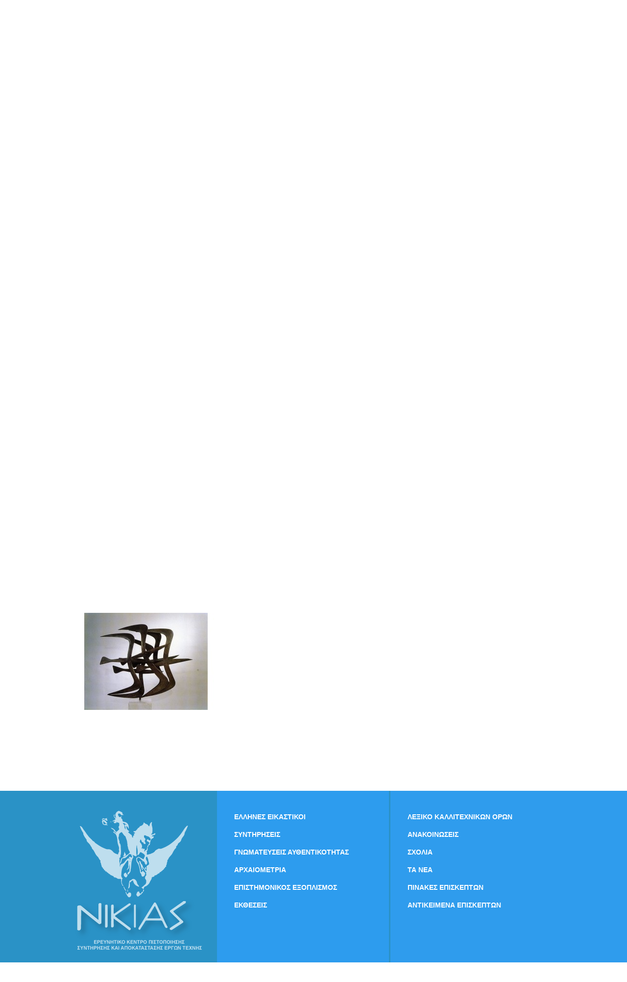

--- FILE ---
content_type: text/html; charset=UTF-8
request_url: http://www.nikias.gr/view_artist_additional.php?prod_id=1210&mode=paintings&mtag=17
body_size: 4306
content:
<!DOCTYPE html PUBLIC "-//W3C//DTD XHTML 1.0 Transitional//EN" "http://www.w3.org/TR/xhtml1/DTD/xhtml1-transitional.dtd">
<html xmlns="http://www.w3.org/1999/xhtml">
<head>
<title>Παπαγιάννης Θεόδωρος - nikias.gr</title>
<base href="http://www.nikias.gr/" />

<meta http-equiv="content-type" content="text/html; charset=utf-8" />
<meta http-equiv="expires" content="0">
<meta name="resource-type" content="document">
<meta name="distribution" content="global">
<meta name="author" content="nikias.gr">
<meta name="keywords" content="Έλληνες ζωγράφοι, γνωματεύσεις έργων τέχνης, συντήρηση έργων τέχνης, δημοπρασίες, τσαρούχης, γύζης, γαΐτης, βολανάκης, παρθένης, τιμή εκτίμησης, bonhams, sothebys, vergos">
<meta name="description" content="Ερευνητικό κέντρο πιστοποίησης, συντήρησης και αποκατάστασης έργων τέχνης. Τιμές εκτίμησης και πώλησης δημοπρατημένων πινάκων Ελλήνων ζωγράφων.">
<meta name="robots" content="index, follow">
<meta name="revisit-after" content="1 days">
<meta name="rating" content="general">

<script type="text/javascript">
var sitewww = 'http://www.nikias.gr/';
</script>

<link rel="shortcut icon" href="favicon.ico" type="image/x-icon" />
<link href="http://www.nikias.gr/css/style.css" rel="stylesheet" type="text/css" media="screen"/>
<link href="http://www.nikias.gr/css/leftmenu.css" rel="stylesheet" type="text/css" media="screen"/>

<meta property="og:description" content=""/>
<meta property="og:title" content="Παπαγιάννης Θεόδωρος"/>
<meta property="og:url" content="http://www.nikias.gr/view_artist_additional.php?prod_id=1210&mode=paintings&mtag=17"/>
<meta property="og:image" content="http://www.nikias.gr/images/like_img.jpg"/>
<link rel="stylesheet" type="text/css" href="css/csshorizontalmenu.css" />
<link rel="stylesheet" type="text/css" href="css/skin.css" />
<script type="text/javascript" src="js/jquery-1.7.1.min.js"></script>

<!--
<link rel="stylesheet" type="text/css" href="css/jquery.fancybox.css">
<script type="text/javascript" src="js/jquery.fancybox.pack.js"></script>
-->

<!--FANCYBOX-->
<script type="text/javascript" src="fancybox/lib/jquery.mousewheel-3.0.6.pack.js"></script>
<script type="text/javascript" src="fancybox/source/jquery.fancybox.js?v=2.1.5"></script>
<link rel="stylesheet" type="text/css" href="fancybox/source/jquery.fancybox.css?v=2.1.5" media="screen" />
<link rel="stylesheet" type="text/css" href="fancybox/source/helpers/jquery.fancybox-buttons.css?v=1.0.5" />
<script type="text/javascript" src="fancybox/source/helpers/jquery.fancybox-buttons.js?v=1.0.5"></script>
<!--FANCYBOX-->

<link rel="stylesheet" href="nivo/nivo-slider.css" type="text/css" media="screen" />
<script type="text/javascript" src="nivo/scripts/jquery.nivo.slider.pack.js"></script>

<script type="text/javascript" src="js/cmsfuncs.js"></script>

	<script type="text/javascript">
	$(document).ready(function () {
		$('html, body').animate({
	scrollTop: 1250		}, 0);
	});
	</script>
</head>
<body>

<!--analytics 15.12.2014-->
<script>
  (function(i,s,o,g,r,a,m){i['GoogleAnalyticsObject']=r;i[r]=i[r]||function(){
  (i[r].q=i[r].q||[]).push(arguments)},i[r].l=1*new Date();a=s.createElement(o),
  m=s.getElementsByTagName(o)[0];a.async=1;a.src=g;m.parentNode.insertBefore(a,m)
  })(window,document,'script','//www.google-analytics.com/analytics.js','ga');
  ga('create', 'UA-57561657-1', 'auto');
  ga('send', 'pageview');
</script>


<div id="header_container">
		<div id="header">
			<div class="logoDiv" onClick="javascript:location.href='http://www.nikias.gr/'"></div><!--//logoDiv-->
		
			<div class="mainN">
				<a href="#" class="main">ΣΥΝΕΡΓΑΤΕΣ</a>
				<a href="ell/contact/" class="main">ΕΠΙΚΟΙΝΩΝΙΑ</a>
				<a href="ell/infopage/2" class="main">ΠΟΙΟΙ ΕΙΜΑΣΤΕ</a>
				<a href="http://www.nikias.gr/" class="main">ΑΡΧΙΚΗ ΣΕΛΙΔΑ</a>
			</div><!--//mainN-->
		</div><!--//header-->

		<div id="header_bot">
			<div class="flags">
				<a href="index.php?language=Greek"><img src="images/gr.png"/></a>
				<a href="index.php?language=English"><img src="images/en.png"/></a>
				<a href="index.php?language=French"><img src="images/fr.png"/></a>
				<a href="index.php?language=Italic"><img src="images/it.png"/></a>

									<a href="index.php?language=Spanish"><img src="images/sp.png"/></a>
					<a href="index.php?language=Chinese"><img src="images/ch.png"/></a>
					<a href="index.php?language=Russian"><img src="images/ru.png"/></a>
							</div>

			<div class="social">
				<a href="http://www.facebook.com/centre.nikias" target="_blank"><img src="images/fb.png"/></a>
				<a href="#" target="_blank"><img src="images/tw.png"/></a>
			</div>

			<a href="#"><div class="login_but">ΣΥΝΔΕΘΕΙΤΕ ΣΤΟΝ ΝΙΚΙΑ</div></a>

			<div class="search">
					<form action="search.php">
						<input type="text" class="sField" name="search" value=""/>
						<input type="submit" value="" class="sSub" onmouseOver="this.className='sSub_hover'" onmouseOut="this.className='sSub'"/>
					</form>
			</div><!--//search-->	
				
		</div><!--//header_bot-->
		
		<div id="header_last">
			<a href="news2.php"><div class="announce_but">ΑΝΑΚΟΙΝΩΣΕΙΣ</div></a>

			<div class="horizontal_scroller">
				<div class="scrollingtext">
						<marquee behavior="scroll" direction="left" scrollamount="5" onMouseOver="this.stop()" onMouseOut="this.start()"><a href="full_news2.php?newsid=49">Ο ΝΙΚΙΑΣ ΠΡΟΣΦΑΤΑ ΕΧΕΙ ΕΝΤΑΞΕΙ ΣΤΟΝ ΕΠΙΣΤΗΜΟΝΙΚΟ ΤΟΥ ΕΞΟΠΛΙΣΜΟ ΤΟ ΝΕΟΕΙΣΑΧΘΕΝ ΓΙΑ ΠΡΩΤΗ ΦΟΡΑ ΣΤΗΝ ΕΛΛΑΔΑ  ΦΟΡΗΤΟ FTIR «4300» ΤΟΥ ΟΙΚΟΥ AGILENT TECHNOLOGIES</a>&nbsp;&nbsp;<a href="full_news2.php?newsid=48">Ο ΝΙΚΙΑΣ ΠΡΟΣΦΑΤΑ ΕΧΕΙ ΕΝΤΑΞΕΙ ΣΤΟΝ ΕΠΙΣΤΗΜΟΝΙΚΟ ΤΟΥ ΕΞΟΠΛΙΣΜΟ ΤΟ ΠΑΧΥΜΕΤΡΟ ΧΡΩΜΑΤΩΝ ΣΕ ΚΑΜΒΑ «ISOSCOPE FMP30» ΤΟΥ ΟΙΚΟΥ FISCHER</a>&nbsp;&nbsp;<a href="full_news2.php?newsid=47">Ο ΝΙΚΙΑΣ ΠΡΟΣΦΑΤΑ ΕΧΕΙ ΕΝΤΑΞΕΙ ΣΤΟΝ ΕΠΙΣΤΗΜΟΝΙΚΟ ΤΟΥ ΕΞΟΠΛΙΣΜΟ ΤΟ ΦΑΣΜΑΤΟΧΡΩΜΑΤΟΜΕΤΡΟ «CM-2600D» ΤΟΥ ΟΙΚΟΥ MINOLTA</a>&nbsp;&nbsp;<a href="full_news2.php?newsid=46">ΣΥΜΜΕΤΟΧΗ ΤΟΥ ΝΙΚΙΑ ΣΤΟ 13ο ΣΥΝΕΔΡΙΟ ΤΗΣ ΕΛΛΗΝΙΚΗΣ ΓΕΩΛΟΓΙΚΗΣ ΕΤΑΙΡΙΑΣ</a>&nbsp;&nbsp;<a href="full_news2.php?newsid=45">ΣΥΜΜΕΤΟΧΗ ΤΟΥ ΝΙΚΙΑ ΣΤΟ 6o ΣΥΜΠΟΣΙΟ ΕΛΛΗΝΙΚΗΣ ΑΡΧΑΙΟΜΕΤΡΙΚΗΣ ΕΤΑΙΡΙΑΣ</a>&nbsp;&nbsp;</marquee> 				</div><!--//scrollingtext-->
			</div><!--//horizontal_scroller-->

		</div><!--//header_last-->
	</div><!--//header_Container--><div id="main_container">
		<div id="wrapper">
			<div id="main">

				<div class="top_banner slider-wrapper theme-default">

					<div id="slider">
<div class="nivoSlider"><img src="http://www.nikias.gr/central_banner/proti-nsikia.jpg" border="0" alt="Βασική εικόνα Νικία" width="1004" height="317" /></div>
</div>
				</div>

				<div id="left">
					<div class="leftNv">
						<ul id="leftmenu1">
						<li><a  href='ell/categories/Έλληνες-Εικαστικοί' >ΕΛΛΗΝΕΣ ΕΙΚΑΣΤΙΚΟΙ</a>
<ul>
<li><a  href='ell/categories/Έλληνες-Ζωγράφοι' >ΕΛΛΗΝΕΣ ΖΩΓΡΑΦΟΙ</a>
<li><a  href='ell/categories/Έλληνες-Γλύπτες' >ΕΛΛΗΝΕΣ ΓΛΥΠΤΕΣ</a>
<li><a  href='ell/categories/Έλληνες-Χαράκτες' >ΕΛΛΗΝΕΣ ΧΑΡΑΚΤΕΣ</a>
<li><a  href='ell/categories/Έλληνες-Κεραμίστες' >ΕΛΛΗΝΕΣ ΚΕΡΑΜΙΣΤΕΣ</a>
<li><a  href='ell/categories/Έλληνες-Αγιογράφοι' >ΕΛΛΗΝΕΣ ΑΓΙΟΓΡΑΦΟΙ</a>
<li><a  href='ell/categories/Έλληνες-Σκιτσογράφοι' >ΕΛΛΗΝΕΣ ΣΚΙΤΣΟΓΡΑΦΟΙ</a>
</ul></li>
<li><a  href='ell/categories/ΣΥΝΤΗΡΗΣΕΙΣ' >ΣΥΝΤΗΡΗΣΕΙΣ</a>
<ul>
<li><a  href='ell/categories/ΚΕΡΑΜΙΚΑ' >ΚΕΡΑΜΙΚΑ</a>
<li><a  href='ell/categories/ΠΙΝΑΚΕΣ' >ΠΙΝΑΚΕΣ</a>
<li><a  href='ell/categories/ΑΓΙΟΓΡΑΦΙΕΣ' >ΑΓΙΟΓΡΑΦΙΕΣ</a>
<li><a  href='ell/categories/ΠΟΡΣΕΛΑΝΗ' >ΠΟΡΣΕΛΑΝΗ</a>
<li><a  href='ell/categories/ΓΥΑΛΙ' >ΓΥΑΛΙ</a>
<li><a  href='ell/categories/ΣΜΑΛΤΟ' >ΣΜΑΛΤΟ</a>
<li><a  href='ell/categories/ΑΝΑΠΑΛΑΙΩΣΗ-ΝΕΟΚΛΑΣΙΚΟΥ-ΧΩΡΟΥ' >ΑΝΑΠΑΛΑΙΩΣΗ ΝΕΟΚΛΑΣΙΚΟΥ ΧΩΡΟΥ</a>
</ul></li>
<li><a  href='ell/categories/Γνωματεύσεις-Αυθεντικότητας' >ΓΝΩΜΑΤΕΥΣΕΙΣ ΑΥΘΕΝΤΙΚΟΤΗΤΑΣ</a>
<ul>
<li><a  href='ell/categories/Θετικές-Τεκμηριώσεις' >ΘΕΤΙΚΕΣ ΤΕΚΜΗΡΙΩΣΕΙΣ</a>
<li><a  href='ell/categories/Αρνητικές-Τεκμηριώσεις' >ΑΡΝΗΤΙΚΕΣ ΤΕΚΜΗΡΙΩΣΕΙΣ</a>
</ul></li>
<li><a  href='ell/categories/Αρχαιομετρία' >ΑΡΧΑΙΟΜΕΤΡΙΑ</a></li>
<li><a  href='ell/categories/Επιστημονικός-Εξοπλισμός' >ΕΠΙΣΤΗΜΟΝΙΚΟΣ ΕΞΟΠΛΙΣΜΟΣ</a></li>
<li><a  href='view_exhibitions.php' >ΕΚΘΕΣΕΙΣ</a></li>
<li><a  href='view_lexicon.php' >ΛΕΞΙΚΟ ΚΑΛΛΙΤΕΧΝΙΚΩΝ ΟΡΩΝ</a></li>
<li><a  href='view_maintenance.php' >ΟΔΗΓΟΣ ΣΥΝΤΗΡΗΣΗΣ ΕΡΓΩΝ ΤΕΧΝΗΣ</a></li>
<li><a  href='news2.php' >ΑΝΑΚΟΙΝΩΣΕΙΣ</a></li>
<li><a  href='news.php' >ΤΑ ΝEΑ</a></li>
<li><a  href='news5.php' >ΣΧΟΛΙΑ</a></li>
						</ul>
					</div><!--//leftNv-->

					
				</div><!--//left-->

				
				<div id="right">
									<div class="main_title"><h1>Προβολή Έργων: Παπαγιάννης Θεόδωρος</h1></div><!--//main_title-->
									<div class="content"><div class="blue_button_cont"><div class="blue_button " ><a href="view_artist_additional.php?prod_id=1210&mode=paintings">Προβολή Έργων Καλλιτέχνη</a></div><div class="blue_button"><a href="ell/product/Παπαγιάννης-Θεόδωρος">Βιογραφικό</a></div><div class="blue_button"><a href="ell/charts/Παπαγιάννης-Θεόδωρος">Στατιστικά στοιχεία Δημοπρατήσεων</a></div></div><div class="multi_tags"><span style="border:4px solid #996633;background:#fff;padding:1px 0;width:202px;color:#996633 " class="mtag">Γλυπτική 1</span></div><div class="bigblacktitle">Ειδικές Πληροφορίες για τον Καλλιτέχνη</div><div class="blue_button_cont"><div class="blue_button " ><a href="view_artist_additional.php?prod_id=1210&mode=comments">Κριτικές &amp; Σχόλια</div><div class="blue_button "><a href="view_artist_additional.php?prod_id=1210&mode=inter">Συνεντεύξεις</a></div><div class="blue_button "><a href="view_artist_additional.php?prod_id=1210&mode=ratings">Αξιολόγηση</a></div><div class="blue_button "><a href="view_artist_additional.php?prod_id=1210&mode=lab">Υφολογική - Εργαστηριακή ανάλυση</a></div></div></div></div><!--right--><!--content--><div class="clear"></div><div class="fullwidthprod"><div class="fullwidthprod_in">		<div class="pBox3_img"><a href="view_artist_additional.php?prod_id=1210&ptid=27235&mode=fullpainting&mtag=17&page=1">
		<img src="products_img/tcache/1/2/thumb_fprel__330x200_paint_26877.jpg" border="0" alt="Παπαγιάννης Θεόδωρος" class="photobox" title="ΠΟΥΛΙΑ" />		</a></div><!--//pBox_img-->
		</div><!--//content-->
				</div><!--//right-->
			</div><!--//main-->
		</div><!--//wrapper-->
	</div><!--//main_container-->
	<div id="footer_container">
		<div id="footer_left_part"></div>

		<div id="footer">
			<div class="footer_left">
				<div class="footer_nav1"><a href='ell/categories/Έλληνες-Εικαστικοί' class="fn1">ΕΛΛΗΝΕΣ ΕΙΚΑΣΤΙΚΟΙ</a>
<a href='ell/categories/ΣΥΝΤΗΡΗΣΕΙΣ' class="fn1">ΣΥΝΤΗΡΗΣΕΙΣ</a>
<a href='ell/categories/Γνωματεύσεις-Αυθεντικότητας' class="fn1">ΓΝΩΜΑΤΕΥΣΕΙΣ ΑΥΘΕΝΤΙΚΟΤΗΤΑΣ</a>
<a href='ell/categories/Αρχαιομετρία' class="fn1">ΑΡΧΑΙΟΜΕΤΡΙΑ</a>
<a href='ell/categories/Επιστημονικός-Εξοπλισμός' class="fn1">ΕΠΙΣΤΗΜΟΝΙΚΟΣ ΕΞΟΠΛΙΣΜΟΣ</a>
<a href="view_exhibitions.php" class="fn1">ΕΚΘΕΣΕΙΣ</a></div><div class="footer_nav2"><a href='view_lexicon.php' class="fn2">ΛΕΞΙΚΟ ΚΑΛΛΙΤΕΧΝΙΚΩΝ ΟΡΩΝ</a>
<a href='news2.php'  class="fn2">ΑΝΑΚΟΙΝΩΣΕΙΣ</a>
<a href='news5.php'  class="fn2">ΣΧΟΛΙΑ</a>
<a href='news.php'  class="fn2">ΤΑ ΝEΑ</a>
<a href="ell/guestpaintings/" class="fn2">ΠΙΝΑΚΕΣ ΕΠΙΣΚΕΠΤΩΝ</a>
<a href="ell/guestobjects/" class="fn2">ΑΝΤΙΚΕΙΜΕΝΑ ΕΠΙΣΚΕΠΤΩΝ</a>
</div>			</div><!--//footer_left-->
		</div><!--//footer-->
	</div><!--//footer_container-->

	<div id="footer_bot_container">
		<div id="footer_bot">
			<div class="footer_right"><span title="0.0475">&copy;</span> NIKIAS 2026 <a href="ell/infopage/6">Όροι και προϋποθέσεις χρήσης</a> | Κατασκευή ιστοσελίδων - www.qualityweb.gr</div><!--//footer_right-->
		</div><!--//footer_bot-->
	</div><!--//footer_bot_container-->
</body>
</html>


--- FILE ---
content_type: text/css
request_url: http://www.nikias.gr/css/leftmenu.css
body_size: 716
content:
/*===========================LEFT MENU 1 ================================================= */
ul#leftmenu1,ul#leftmenu1 li,ul#leftmenu1 ul {margin: 0;border: 0 none;padding: 0;width:250px; list-style: none;z-index:50;}
ul#leftmenu1:after {clear: both;display: block;font: 1px/0px serif;content: ".";height: 0;visibility: visible;}
ul#leftmenu1 li {display: block !important;display: inline;position: relative;padding:0;list-style-type:none;}
/* Root Menu */
ul#leftmenu1 a {display:block;width:230px;text-decoration:none;padding:14px 0 13px 20px;margin:0;font-size:12px;color:#3d4c67;border-bottom:2px solid #2F9CED;font-weight:bold;}
/* Root Menu Hover Persistence */
ul#leftmenu1 a:hover,ul#leftmenu1 li:hover a,ul#leftmenu1 li.iehover a {background:#2F9CED;color:#fff;}
/* 2nd Menu */
ul#leftmenu1 li:hover li a,ul#leftmenu1 li.iehover li a {display:block;background:#60c2f4;margin:0;color:#fff;padding:14px 0 13px 15px;border-bottom:2px solid #fff;}
/* 2nd Menu Hover Persistence */
ul#leftmenu1 li:hover li a:hover,ul#leftmenu1 li:hover li:hover a,ul#leftmenu1 li.iehover li a:hover,ul#leftmenu1 li.iehover li.iehover a {display:block;background:#2F9CED;color:#fff;}
/* 3rd Menu */
ul#leftmenu1 li:hover li:hover li a,ul#leftmenu1 li.iehover li.iehover li a {background:url(../images/arrow.jpg) 4px 11px no-repeat;color:#fff;margin:0;padding:5px 0 3px 15px;}
/* 3rd Menu Hover Persistence */
ul#leftmenu1 li:hover li:hover li a:hover,ul#leftmenu1 li:hover li:hover li:hover a
,ul#leftmenu1 li.iehover li.iehover li a:hover,ul#leftmenu1 li.iehover li.iehover li.iehover a {background:#2F9CED;color: #fff;}
/* 4th Menu */
ul#leftmenu1 li:hover li:hover li:hover li a,ul#leftmenu1 li.iehover li.iehover li.iehover li a {background:url(../images/arrow.jpg) 4px 11px no-repeat;color:#fff;margin:0;padding:5px 0 3px 15px;}
/* 4th Menu Hover */
ul#leftmenu1 li:hover li:hover li:hover li a:hover,ul#leftmenu1 li.iehover li.iehover li.iehover li a:hover {background:#2F9CED;color:#fff;}
/*for all menus */
ul#leftmenu1 ul,ul#leftmenu1 ul ul,ul#leftmenu1 ul ul ul {display: none;position: absolute;top:0px;left:249px;width:217px;}

/* Do Not Move - Must Come Before display:block for Gecko */
ul#leftmenu1 li:hover ul ul,ul#leftmenu1 li:hover ul ul ul,ul#leftmenu1 li.iehover ul ul,ul#leftmenu1 li.iehover ul ul ul {display: none;margin:0;}
ul#leftmenu1 li:hover ul,ul#leftmenu1 ul li:hover ul,ul#leftmenu1 ul ul li:hover ul,ul#leftmenu1 li.iehover ul,ul#leftmenu1 ul li.iehover ul,ul#leftmenu1 ul ul li.iehover ul {display: block;top:0;margin:0 0 0 1px;}
* html ul#leftmenu1 li:hover ul,ul#leftmenu1 ul li:hover ul,ul#leftmenu1 ul ul li:hover ul,ul#leftmenu1 li.iehover ul,ul#leftmenu1 ul li.iehover ul,ul#leftmenu1 ul ul li.iehover ul {display: block;top:0;margin:0;}
/*==========================================================================================*/